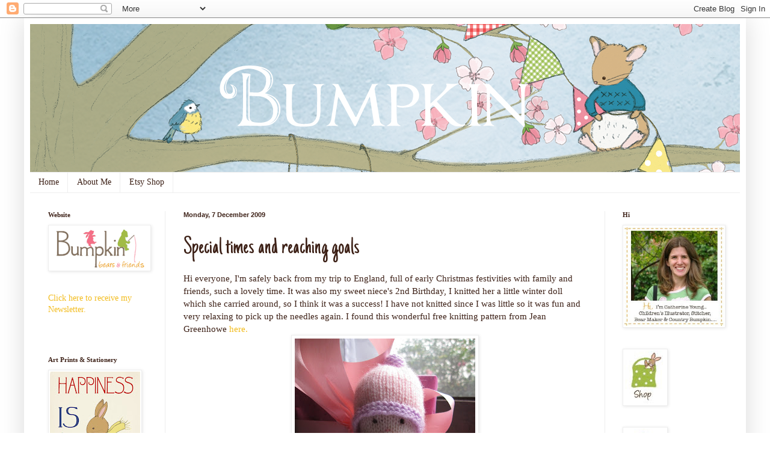

--- FILE ---
content_type: text/html; charset=UTF-8
request_url: https://bumpkinbears.blogspot.com/2009/12/special-times-and-reaching-goals.html?showComment=1260392420636
body_size: 16993
content:
<!DOCTYPE html>
<html class='v2' dir='ltr' lang='en-GB'>
<head>
<link href='https://www.blogger.com/static/v1/widgets/335934321-css_bundle_v2.css' rel='stylesheet' type='text/css'/>
<meta content='width=1100' name='viewport'/>
<meta content='text/html; charset=UTF-8' http-equiv='Content-Type'/>
<meta content='blogger' name='generator'/>
<link href='https://bumpkinbears.blogspot.com/favicon.ico' rel='icon' type='image/x-icon'/>
<link href='http://bumpkinbears.blogspot.com/2009/12/special-times-and-reaching-goals.html' rel='canonical'/>
<link rel="alternate" type="application/atom+xml" title="Bumpkin Bears and Friends - Atom" href="https://bumpkinbears.blogspot.com/feeds/posts/default" />
<link rel="alternate" type="application/rss+xml" title="Bumpkin Bears and Friends - RSS" href="https://bumpkinbears.blogspot.com/feeds/posts/default?alt=rss" />
<link rel="service.post" type="application/atom+xml" title="Bumpkin Bears and Friends - Atom" href="https://www.blogger.com/feeds/9223132904103528978/posts/default" />

<link rel="alternate" type="application/atom+xml" title="Bumpkin Bears and Friends - Atom" href="https://bumpkinbears.blogspot.com/feeds/1612268566553251610/comments/default" />
<!--Can't find substitution for tag [blog.ieCssRetrofitLinks]-->
<link href='https://blogger.googleusercontent.com/img/b/R29vZ2xl/AVvXsEjGNzHSrSLNFMLnRz4H-gEiPP7kBuHTHlZW9iR7HLUBiCvo9PqzQjYLeTQpT9MNrZm_KNOknEbOnx0QO9aYc0knEtztPXmbZJIMBDdnQLiRo1NYGHSSaodJ5R3Yww05nGsfv3NOgq_qaYs/s400/IMG_1103+(1).JPG' rel='image_src'/>
<meta content='http://bumpkinbears.blogspot.com/2009/12/special-times-and-reaching-goals.html' property='og:url'/>
<meta content='Special times and reaching goals' property='og:title'/>
<meta content='Hi everyone, I&#39;m safely back from my trip to England, full of early Christmas festivities with family and friends, such a lovely time.  It w...' property='og:description'/>
<meta content='https://blogger.googleusercontent.com/img/b/R29vZ2xl/AVvXsEjGNzHSrSLNFMLnRz4H-gEiPP7kBuHTHlZW9iR7HLUBiCvo9PqzQjYLeTQpT9MNrZm_KNOknEbOnx0QO9aYc0knEtztPXmbZJIMBDdnQLiRo1NYGHSSaodJ5R3Yww05nGsfv3NOgq_qaYs/w1200-h630-p-k-no-nu/IMG_1103+(1).JPG' property='og:image'/>
<title>Bumpkin Bears and Friends: Special times and reaching goals</title>
<style type='text/css'>@font-face{font-family:'Josefin Slab';font-style:normal;font-weight:400;font-display:swap;src:url(//fonts.gstatic.com/s/josefinslab/v29/lW-swjwOK3Ps5GSJlNNkMalNpiZe_ldbOR4W71msR349KoKZAyOw3w.woff2)format('woff2');unicode-range:U+0000-00FF,U+0131,U+0152-0153,U+02BB-02BC,U+02C6,U+02DA,U+02DC,U+0304,U+0308,U+0329,U+2000-206F,U+20AC,U+2122,U+2191,U+2193,U+2212,U+2215,U+FEFF,U+FFFD;}@font-face{font-family:'Just Another Hand';font-style:normal;font-weight:400;font-display:swap;src:url(//fonts.gstatic.com/s/justanotherhand/v21/845CNN4-AJyIGvIou-6yJKyptyOpOfr2DGiHSIaxjdU.woff2)format('woff2');unicode-range:U+0100-02BA,U+02BD-02C5,U+02C7-02CC,U+02CE-02D7,U+02DD-02FF,U+0304,U+0308,U+0329,U+1D00-1DBF,U+1E00-1E9F,U+1EF2-1EFF,U+2020,U+20A0-20AB,U+20AD-20C0,U+2113,U+2C60-2C7F,U+A720-A7FF;}@font-face{font-family:'Just Another Hand';font-style:normal;font-weight:400;font-display:swap;src:url(//fonts.gstatic.com/s/justanotherhand/v21/845CNN4-AJyIGvIou-6yJKyptyOpOfr4DGiHSIax.woff2)format('woff2');unicode-range:U+0000-00FF,U+0131,U+0152-0153,U+02BB-02BC,U+02C6,U+02DA,U+02DC,U+0304,U+0308,U+0329,U+2000-206F,U+20AC,U+2122,U+2191,U+2193,U+2212,U+2215,U+FEFF,U+FFFD;}</style>
<style id='page-skin-1' type='text/css'><!--
/*
-----------------------------------------------
Blogger Template Style
Name:     Simple
Designer: Blogger
URL:      www.blogger.com
----------------------------------------------- */
/* Content
----------------------------------------------- */
body {
font: normal normal 14px Georgia, Utopia, 'Palatino Linotype', Palatino, serif;
color: #3d2117;
background: #ffffff none repeat scroll top left;
padding: 0 40px 40px 40px;
}
html body .region-inner {
min-width: 0;
max-width: 100%;
width: auto;
}
h2 {
font-size: 22px;
}
a:link {
text-decoration:none;
color: #f2bc1e;
}
a:visited {
text-decoration:none;
color: #888888;
}
a:hover {
text-decoration:underline;
color: #60b43c;
}
.body-fauxcolumn-outer .fauxcolumn-inner {
background: transparent none repeat scroll top left;
_background-image: none;
}
.body-fauxcolumn-outer .cap-top {
position: absolute;
z-index: 1;
height: 400px;
width: 100%;
}
.body-fauxcolumn-outer .cap-top .cap-left {
width: 100%;
background: transparent none repeat-x scroll top left;
_background-image: none;
}
.content-outer {
-moz-box-shadow: 0 0 40px rgba(0, 0, 0, .15);
-webkit-box-shadow: 0 0 5px rgba(0, 0, 0, .15);
-goog-ms-box-shadow: 0 0 10px #333333;
box-shadow: 0 0 40px rgba(0, 0, 0, .15);
margin-bottom: 1px;
}
.content-inner {
padding: 10px 10px;
}
.content-inner {
background-color: #ffffff;
}
/* Header
----------------------------------------------- */
.header-outer {
background: transparent none repeat-x scroll 0 -400px;
_background-image: none;
}
.Header h1 {
font: normal normal 80px Josefin Slab;
color: #f2bc1e;
text-shadow: -1px -1px 1px rgba(0, 0, 0, .2);
}
.Header h1 a {
color: #f2bc1e;
}
.Header .description {
font-size: 140%;
color: #777777;
}
.header-inner .Header .titlewrapper {
padding: 22px 30px;
}
.header-inner .Header .descriptionwrapper {
padding: 0 30px;
}
/* Tabs
----------------------------------------------- */
.tabs-inner .section:first-child {
border-top: 1px solid #eeeeee;
}
.tabs-inner .section:first-child ul {
margin-top: -1px;
border-top: 1px solid #eeeeee;
border-left: 0 solid #eeeeee;
border-right: 0 solid #eeeeee;
}
.tabs-inner .widget ul {
background: #ffffff url(https://resources.blogblog.com/blogblog/data/1kt/simple/gradients_light.png) repeat-x scroll 0 -800px;
_background-image: none;
border-bottom: 1px solid #eeeeee;
margin-top: 0;
margin-left: -30px;
margin-right: -30px;
}
.tabs-inner .widget li a {
display: inline-block;
padding: .6em 1em;
font: normal normal 14px Georgia, Utopia, 'Palatino Linotype', Palatino, serif;
color: #3d2117;
border-left: 1px solid #ffffff;
border-right: 1px solid #eeeeee;
}
.tabs-inner .widget li:first-child a {
border-left: none;
}
.tabs-inner .widget li.selected a, .tabs-inner .widget li a:hover {
color: #3d2117;
background-color: #ffffff;
text-decoration: none;
}
/* Columns
----------------------------------------------- */
.main-outer {
border-top: 0 solid #eeeeee;
}
.fauxcolumn-left-outer .fauxcolumn-inner {
border-right: 1px solid #eeeeee;
}
.fauxcolumn-right-outer .fauxcolumn-inner {
border-left: 1px solid #eeeeee;
}
/* Headings
----------------------------------------------- */
div.widget > h2,
div.widget h2.title {
margin: 0 0 1em 0;
font: normal bold 11px Georgia, Utopia, 'Palatino Linotype', Palatino, serif;
color: #3d2117;
}
/* Widgets
----------------------------------------------- */
.widget .zippy {
color: #999999;
text-shadow: 2px 2px 1px rgba(0, 0, 0, .1);
}
.widget .popular-posts ul {
list-style: none;
}
/* Posts
----------------------------------------------- */
h2.date-header {
font: normal bold 11px Arial, Tahoma, Helvetica, FreeSans, sans-serif;
}
.date-header span {
background-color: transparent;
color: #3d2117;
padding: inherit;
letter-spacing: inherit;
margin: inherit;
}
.main-inner {
padding-top: 30px;
padding-bottom: 30px;
}
.main-inner .column-center-inner {
padding: 0 15px;
}
.main-inner .column-center-inner .section {
margin: 0 15px;
}
.post {
margin: 0 0 25px 0;
}
h3.post-title, .comments h4 {
font: normal normal 40px Just Another Hand;
margin: .75em 0 0;
}
.post-body {
font-size: 110%;
line-height: 1.4;
position: relative;
}
.post-body img, .post-body .tr-caption-container, .Profile img, .Image img,
.BlogList .item-thumbnail img {
padding: 2px;
background: #ffffff;
border: 1px solid #eeeeee;
-moz-box-shadow: 1px 1px 5px rgba(0, 0, 0, .1);
-webkit-box-shadow: 1px 1px 5px rgba(0, 0, 0, .1);
box-shadow: 1px 1px 5px rgba(0, 0, 0, .1);
}
.post-body img, .post-body .tr-caption-container {
padding: 5px;
}
.post-body .tr-caption-container {
color: #222222;
}
.post-body .tr-caption-container img {
padding: 0;
background: transparent;
border: none;
-moz-box-shadow: 0 0 0 rgba(0, 0, 0, .1);
-webkit-box-shadow: 0 0 0 rgba(0, 0, 0, .1);
box-shadow: 0 0 0 rgba(0, 0, 0, .1);
}
.post-header {
margin: 0 0 1.5em;
line-height: 1.6;
font-size: 90%;
}
.post-footer {
margin: 20px -2px 0;
padding: 5px 10px;
color: #666666;
background-color: #f9f9f9;
border-bottom: 1px solid #eeeeee;
line-height: 1.6;
font-size: 90%;
}
#comments .comment-author {
padding-top: 1.5em;
border-top: 1px solid #eeeeee;
background-position: 0 1.5em;
}
#comments .comment-author:first-child {
padding-top: 0;
border-top: none;
}
.avatar-image-container {
margin: .2em 0 0;
}
#comments .avatar-image-container img {
border: 1px solid #eeeeee;
}
/* Comments
----------------------------------------------- */
.comments .comments-content .icon.blog-author {
background-repeat: no-repeat;
background-image: url([data-uri]);
}
.comments .comments-content .loadmore a {
border-top: 1px solid #999999;
border-bottom: 1px solid #999999;
}
.comments .comment-thread.inline-thread {
background-color: #f9f9f9;
}
.comments .continue {
border-top: 2px solid #999999;
}
/* Accents
---------------------------------------------- */
.section-columns td.columns-cell {
border-left: 1px solid #eeeeee;
}
.blog-pager {
background: transparent none no-repeat scroll top center;
}
.blog-pager-older-link, .home-link,
.blog-pager-newer-link {
background-color: #ffffff;
padding: 5px;
}
.footer-outer {
border-top: 0 dashed #bbbbbb;
}
/* Mobile
----------------------------------------------- */
body.mobile  {
background-size: auto;
}
.mobile .body-fauxcolumn-outer {
background: transparent none repeat scroll top left;
}
.mobile .body-fauxcolumn-outer .cap-top {
background-size: 100% auto;
}
.mobile .content-outer {
-webkit-box-shadow: 0 0 3px rgba(0, 0, 0, .15);
box-shadow: 0 0 3px rgba(0, 0, 0, .15);
}
.mobile .tabs-inner .widget ul {
margin-left: 0;
margin-right: 0;
}
.mobile .post {
margin: 0;
}
.mobile .main-inner .column-center-inner .section {
margin: 0;
}
.mobile .date-header span {
padding: 0.1em 10px;
margin: 0 -10px;
}
.mobile h3.post-title {
margin: 0;
}
.mobile .blog-pager {
background: transparent none no-repeat scroll top center;
}
.mobile .footer-outer {
border-top: none;
}
.mobile .main-inner, .mobile .footer-inner {
background-color: #ffffff;
}
.mobile-index-contents {
color: #3d2117;
}
.mobile-link-button {
background-color: #f2bc1e;
}
.mobile-link-button a:link, .mobile-link-button a:visited {
color: #ffffff;
}
.mobile .tabs-inner .section:first-child {
border-top: none;
}
.mobile .tabs-inner .PageList .widget-content {
background-color: #ffffff;
color: #3d2117;
border-top: 1px solid #eeeeee;
border-bottom: 1px solid #eeeeee;
}
.mobile .tabs-inner .PageList .widget-content .pagelist-arrow {
border-left: 1px solid #eeeeee;
}

--></style>
<style id='template-skin-1' type='text/css'><!--
body {
min-width: 1200px;
}
.content-outer, .content-fauxcolumn-outer, .region-inner {
min-width: 1200px;
max-width: 1200px;
_width: 1200px;
}
.main-inner .columns {
padding-left: 225px;
padding-right: 225px;
}
.main-inner .fauxcolumn-center-outer {
left: 225px;
right: 225px;
/* IE6 does not respect left and right together */
_width: expression(this.parentNode.offsetWidth -
parseInt("225px") -
parseInt("225px") + 'px');
}
.main-inner .fauxcolumn-left-outer {
width: 225px;
}
.main-inner .fauxcolumn-right-outer {
width: 225px;
}
.main-inner .column-left-outer {
width: 225px;
right: 100%;
margin-left: -225px;
}
.main-inner .column-right-outer {
width: 225px;
margin-right: -225px;
}
#layout {
min-width: 0;
}
#layout .content-outer {
min-width: 0;
width: 800px;
}
#layout .region-inner {
min-width: 0;
width: auto;
}
body#layout div.add_widget {
padding: 8px;
}
body#layout div.add_widget a {
margin-left: 32px;
}
--></style>
<script type='text/javascript'>
        (function(i,s,o,g,r,a,m){i['GoogleAnalyticsObject']=r;i[r]=i[r]||function(){
        (i[r].q=i[r].q||[]).push(arguments)},i[r].l=1*new Date();a=s.createElement(o),
        m=s.getElementsByTagName(o)[0];a.async=1;a.src=g;m.parentNode.insertBefore(a,m)
        })(window,document,'script','https://www.google-analytics.com/analytics.js','ga');
        ga('create', 'UA-5261882-3', 'auto', 'blogger');
        ga('blogger.send', 'pageview');
      </script>
<link href='https://www.blogger.com/dyn-css/authorization.css?targetBlogID=9223132904103528978&amp;zx=6b84a727-4c92-43eb-bec0-8b30a0211b76' media='none' onload='if(media!=&#39;all&#39;)media=&#39;all&#39;' rel='stylesheet'/><noscript><link href='https://www.blogger.com/dyn-css/authorization.css?targetBlogID=9223132904103528978&amp;zx=6b84a727-4c92-43eb-bec0-8b30a0211b76' rel='stylesheet'/></noscript>
<meta name='google-adsense-platform-account' content='ca-host-pub-1556223355139109'/>
<meta name='google-adsense-platform-domain' content='blogspot.com'/>

</head>
<body class='loading variant-pale'>
<div class='navbar section' id='navbar' name='Navbar'><div class='widget Navbar' data-version='1' id='Navbar1'><script type="text/javascript">
    function setAttributeOnload(object, attribute, val) {
      if(window.addEventListener) {
        window.addEventListener('load',
          function(){ object[attribute] = val; }, false);
      } else {
        window.attachEvent('onload', function(){ object[attribute] = val; });
      }
    }
  </script>
<div id="navbar-iframe-container"></div>
<script type="text/javascript" src="https://apis.google.com/js/platform.js"></script>
<script type="text/javascript">
      gapi.load("gapi.iframes:gapi.iframes.style.bubble", function() {
        if (gapi.iframes && gapi.iframes.getContext) {
          gapi.iframes.getContext().openChild({
              url: 'https://www.blogger.com/navbar/9223132904103528978?po\x3d1612268566553251610\x26origin\x3dhttps://bumpkinbears.blogspot.com',
              where: document.getElementById("navbar-iframe-container"),
              id: "navbar-iframe"
          });
        }
      });
    </script><script type="text/javascript">
(function() {
var script = document.createElement('script');
script.type = 'text/javascript';
script.src = '//pagead2.googlesyndication.com/pagead/js/google_top_exp.js';
var head = document.getElementsByTagName('head')[0];
if (head) {
head.appendChild(script);
}})();
</script>
</div></div>
<div class='body-fauxcolumns'>
<div class='fauxcolumn-outer body-fauxcolumn-outer'>
<div class='cap-top'>
<div class='cap-left'></div>
<div class='cap-right'></div>
</div>
<div class='fauxborder-left'>
<div class='fauxborder-right'></div>
<div class='fauxcolumn-inner'>
</div>
</div>
<div class='cap-bottom'>
<div class='cap-left'></div>
<div class='cap-right'></div>
</div>
</div>
</div>
<div class='content'>
<div class='content-fauxcolumns'>
<div class='fauxcolumn-outer content-fauxcolumn-outer'>
<div class='cap-top'>
<div class='cap-left'></div>
<div class='cap-right'></div>
</div>
<div class='fauxborder-left'>
<div class='fauxborder-right'></div>
<div class='fauxcolumn-inner'>
</div>
</div>
<div class='cap-bottom'>
<div class='cap-left'></div>
<div class='cap-right'></div>
</div>
</div>
</div>
<div class='content-outer'>
<div class='content-cap-top cap-top'>
<div class='cap-left'></div>
<div class='cap-right'></div>
</div>
<div class='fauxborder-left content-fauxborder-left'>
<div class='fauxborder-right content-fauxborder-right'></div>
<div class='content-inner'>
<header>
<div class='header-outer'>
<div class='header-cap-top cap-top'>
<div class='cap-left'></div>
<div class='cap-right'></div>
</div>
<div class='fauxborder-left header-fauxborder-left'>
<div class='fauxborder-right header-fauxborder-right'></div>
<div class='region-inner header-inner'>
<div class='header section' id='header' name='Header'><div class='widget Header' data-version='1' id='Header1'>
<div id='header-inner'>
<a href='https://bumpkinbears.blogspot.com/' style='display: block'>
<img alt='Bumpkin Bears and Friends' height='246px; ' id='Header1_headerimg' src='https://blogger.googleusercontent.com/img/b/R29vZ2xl/AVvXsEg0mp-Wua7i1NG06ZHATj8C5WHIv1AJoL1sFqeD0YvUiMFmlxKXwt_sXUOZzdLXAvVr8w6vzeoMwaZ5BqwUk3PI6YdCff-2lQeW_vz8XdroVQghGhyphenhyphen56-hD5LUXyKL1i9yZdB3rUct9t0k/s1180/blog-march2014.png' style='display: block' width='1180px; '/>
</a>
</div>
</div></div>
</div>
</div>
<div class='header-cap-bottom cap-bottom'>
<div class='cap-left'></div>
<div class='cap-right'></div>
</div>
</div>
</header>
<div class='tabs-outer'>
<div class='tabs-cap-top cap-top'>
<div class='cap-left'></div>
<div class='cap-right'></div>
</div>
<div class='fauxborder-left tabs-fauxborder-left'>
<div class='fauxborder-right tabs-fauxborder-right'></div>
<div class='region-inner tabs-inner'>
<div class='tabs section' id='crosscol' name='Cross-column'><div class='widget PageList' data-version='1' id='PageList1'>
<h2>Pages</h2>
<div class='widget-content'>
<ul>
<li>
<a href='https://bumpkinbears.blogspot.com/'>Home</a>
</li>
<li>
<a href='https://bumpkinbears.blogspot.com/p/about-me.html'>About Me</a>
</li>
<li>
<a href='https://bumpkinbears.blogspot.com/p/etsy-shop.html'>Etsy Shop</a>
</li>
</ul>
<div class='clear'></div>
</div>
</div></div>
<div class='tabs no-items section' id='crosscol-overflow' name='Cross-Column 2'></div>
</div>
</div>
<div class='tabs-cap-bottom cap-bottom'>
<div class='cap-left'></div>
<div class='cap-right'></div>
</div>
</div>
<div class='main-outer'>
<div class='main-cap-top cap-top'>
<div class='cap-left'></div>
<div class='cap-right'></div>
</div>
<div class='fauxborder-left main-fauxborder-left'>
<div class='fauxborder-right main-fauxborder-right'></div>
<div class='region-inner main-inner'>
<div class='columns fauxcolumns'>
<div class='fauxcolumn-outer fauxcolumn-center-outer'>
<div class='cap-top'>
<div class='cap-left'></div>
<div class='cap-right'></div>
</div>
<div class='fauxborder-left'>
<div class='fauxborder-right'></div>
<div class='fauxcolumn-inner'>
</div>
</div>
<div class='cap-bottom'>
<div class='cap-left'></div>
<div class='cap-right'></div>
</div>
</div>
<div class='fauxcolumn-outer fauxcolumn-left-outer'>
<div class='cap-top'>
<div class='cap-left'></div>
<div class='cap-right'></div>
</div>
<div class='fauxborder-left'>
<div class='fauxborder-right'></div>
<div class='fauxcolumn-inner'>
</div>
</div>
<div class='cap-bottom'>
<div class='cap-left'></div>
<div class='cap-right'></div>
</div>
</div>
<div class='fauxcolumn-outer fauxcolumn-right-outer'>
<div class='cap-top'>
<div class='cap-left'></div>
<div class='cap-right'></div>
</div>
<div class='fauxborder-left'>
<div class='fauxborder-right'></div>
<div class='fauxcolumn-inner'>
</div>
</div>
<div class='cap-bottom'>
<div class='cap-left'></div>
<div class='cap-right'></div>
</div>
</div>
<!-- corrects IE6 width calculation -->
<div class='columns-inner'>
<div class='column-center-outer'>
<div class='column-center-inner'>
<div class='main section' id='main' name='Main'><div class='widget Blog' data-version='1' id='Blog1'>
<div class='blog-posts hfeed'>

          <div class="date-outer">
        
<h2 class='date-header'><span>Monday, 7 December 2009</span></h2>

          <div class="date-posts">
        
<div class='post-outer'>
<div class='post hentry uncustomized-post-template' itemprop='blogPost' itemscope='itemscope' itemtype='http://schema.org/BlogPosting'>
<meta content='https://blogger.googleusercontent.com/img/b/R29vZ2xl/AVvXsEjGNzHSrSLNFMLnRz4H-gEiPP7kBuHTHlZW9iR7HLUBiCvo9PqzQjYLeTQpT9MNrZm_KNOknEbOnx0QO9aYc0knEtztPXmbZJIMBDdnQLiRo1NYGHSSaodJ5R3Yww05nGsfv3NOgq_qaYs/s400/IMG_1103+(1).JPG' itemprop='image_url'/>
<meta content='9223132904103528978' itemprop='blogId'/>
<meta content='1612268566553251610' itemprop='postId'/>
<a name='1612268566553251610'></a>
<h3 class='post-title entry-title' itemprop='name'>
Special times and reaching goals
</h3>
<div class='post-header'>
<div class='post-header-line-1'></div>
</div>
<div class='post-body entry-content' id='post-body-1612268566553251610' itemprop='description articleBody'>
Hi everyone, I'm safely back from my trip to England, full of early Christmas festivities with family and friends, such a lovely time.  It was also my sweet niece's 2nd Birthday, I knitted her a little winter doll which she carried around, so I think it was a success!  I have not knitted since I was little so it was fun and very relaxing to pick up the needles again.  I found this wonderful free knitting pattern from Jean Greenhowe <a href="http://www.jeangreenhowe.com/patterns.html">here.</a><br /><a href="https://blogger.googleusercontent.com/img/b/R29vZ2xl/AVvXsEjGNzHSrSLNFMLnRz4H-gEiPP7kBuHTHlZW9iR7HLUBiCvo9PqzQjYLeTQpT9MNrZm_KNOknEbOnx0QO9aYc0knEtztPXmbZJIMBDdnQLiRo1NYGHSSaodJ5R3Yww05nGsfv3NOgq_qaYs/s1600-h/IMG_1103+(1).JPG" onblur="try {parent.deselectBloggerImageGracefully();} catch(e) {}"><img alt="" border="0" id="BLOGGER_PHOTO_ID_5412524517822509906" src="https://blogger.googleusercontent.com/img/b/R29vZ2xl/AVvXsEjGNzHSrSLNFMLnRz4H-gEiPP7kBuHTHlZW9iR7HLUBiCvo9PqzQjYLeTQpT9MNrZm_KNOknEbOnx0QO9aYc0knEtztPXmbZJIMBDdnQLiRo1NYGHSSaodJ5R3Yww05nGsfv3NOgq_qaYs/s400/IMG_1103+(1).JPG" style="display:block; margin:0px auto 10px; text-align:center;cursor:pointer; cursor:hand;width: 300px; height: 400px;" /></a><br /><br />I had a fun time strolling in the rain round the Town where my family lives.  I used to walk past these buildings all the time and never really take much notice.  But this time I really appreciated them and I'm sure you will like their higglety pigglety nature too!<br /><a href="https://blogger.googleusercontent.com/img/b/R29vZ2xl/AVvXsEhFOu3e6Ek94-FIme17g2j9wz2Taqi1nECVvCGYXZUUjhLZbWf1p-QHbq-l-xgD1wkNMQrC8sp1V2CSFVgKaRLRUFiWVfgvkoloq42e0fl3sFp3ZIuxTq9HDHajRZ3uGnvRkguHMMjVY6I/s1600-h/IMG_1136.JPG" onblur="try {parent.deselectBloggerImageGracefully();} catch(e) {}"><img alt="" border="0" id="BLOGGER_PHOTO_ID_5412527240811405330" src="https://blogger.googleusercontent.com/img/b/R29vZ2xl/AVvXsEhFOu3e6Ek94-FIme17g2j9wz2Taqi1nECVvCGYXZUUjhLZbWf1p-QHbq-l-xgD1wkNMQrC8sp1V2CSFVgKaRLRUFiWVfgvkoloq42e0fl3sFp3ZIuxTq9HDHajRZ3uGnvRkguHMMjVY6I/s400/IMG_1136.JPG" style="display:block; margin:0px auto 10px; text-align:center;cursor:pointer; cursor:hand;width: 300px; height: 400px;" /></a><br /><a href="https://blogger.googleusercontent.com/img/b/R29vZ2xl/AVvXsEhcZszEwHCMdy5Z14Yl00uO7KKK0Z4lXkCLYbGpdfJjiPFbL7igKBuTtJqjXJR1OSQvQzAIegSVnROQGIQPH3D4B906sK3ivldui7I2QYTHUxGVNR9lIYVuog5kcbXB2f7dUJ32pRRdkfs/s1600-h/IMG_1135.JPG" onblur="try {parent.deselectBloggerImageGracefully();} catch(e) {}"><img alt="" border="0" id="BLOGGER_PHOTO_ID_5412527236656833970" src="https://blogger.googleusercontent.com/img/b/R29vZ2xl/AVvXsEhcZszEwHCMdy5Z14Yl00uO7KKK0Z4lXkCLYbGpdfJjiPFbL7igKBuTtJqjXJR1OSQvQzAIegSVnROQGIQPH3D4B906sK3ivldui7I2QYTHUxGVNR9lIYVuog5kcbXB2f7dUJ32pRRdkfs/s400/IMG_1135.JPG" style="display:block; margin:0px auto 10px; text-align:center;cursor:pointer; cursor:hand;width: 400px; height: 300px;" /></a><br /><a href="https://blogger.googleusercontent.com/img/b/R29vZ2xl/AVvXsEjOOoVJjMf8TrdfD_kUewP1GtvoOppeDrkW-N4ShzLV_y7R2rnT3BLuoTz2aVW7NiOOZhJDUIOVgnro8kts0eiYcYlc8AEUrFdV43tQoVmbn1y5b8yr3G6slsiZYAPwQZALcNWku-GFmfk/s1600-h/IMG_1133.JPG" onblur="try {parent.deselectBloggerImageGracefully();} catch(e) {}"><img alt="" border="0" id="BLOGGER_PHOTO_ID_5412527228289510706" src="https://blogger.googleusercontent.com/img/b/R29vZ2xl/AVvXsEjOOoVJjMf8TrdfD_kUewP1GtvoOppeDrkW-N4ShzLV_y7R2rnT3BLuoTz2aVW7NiOOZhJDUIOVgnro8kts0eiYcYlc8AEUrFdV43tQoVmbn1y5b8yr3G6slsiZYAPwQZALcNWku-GFmfk/s400/IMG_1133.JPG" style="display:block; margin:0px auto 10px; text-align:center;cursor:pointer; cursor:hand;width: 300px; height: 400px;" /></a><br /><br />We went out and got our Christmas Tree yesterday and it's here twinkling prettily by the side of me, oh how I love this time of year.  I'll be sure to take some photos to share.  <br /><br />When I left a week ago I had not quite reached 100 Sales in my <a href="http://www.etsy.com/shop.php?user_id=5107034">Etsy store.</a>  I was excited about the prospect of reaching this goal having started my illustrations around Christmas time last year.  Whilst away the Bears & Friends whizzed past 100 Sales much to my delight.  So I've been busy today getting all the orders together and off to the Post Office.  THANK YOU to you all for your support, kindness and encouragement over the last year, I really do appreciate everyone of you  x  <br /><br />Don't forget if you want any of your <a href="http://www.etsy.com/shop.php?user_id=5107034">goodies</a> to arrive in time for Santa's sack please order before December 11th.<br />This week I'm busy working on a special commission Bear in a fabulous mohair.  Hugs, Catherine x
<div style='clear: both;'></div>
</div>
<div class='post-footer'>
<div class='post-footer-line post-footer-line-1'>
<span class='post-author vcard'>
Posted by
<span class='fn' itemprop='author' itemscope='itemscope' itemtype='http://schema.org/Person'>
<span itemprop='name'>Bumpkin Hill</span>
</span>
</span>
<span class='post-timestamp'>
at
<meta content='http://bumpkinbears.blogspot.com/2009/12/special-times-and-reaching-goals.html' itemprop='url'/>
<a class='timestamp-link' href='https://bumpkinbears.blogspot.com/2009/12/special-times-and-reaching-goals.html' rel='bookmark' title='permanent link'><abbr class='published' itemprop='datePublished' title='2009-12-07T16:35:00+01:00'>16:35</abbr></a>
</span>
<span class='post-comment-link'>
</span>
<span class='post-icons'>
<span class='item-control blog-admin pid-1855119219'>
<a href='https://www.blogger.com/post-edit.g?blogID=9223132904103528978&postID=1612268566553251610&from=pencil' title='Edit Post'>
<img alt='' class='icon-action' height='18' src='https://resources.blogblog.com/img/icon18_edit_allbkg.gif' width='18'/>
</a>
</span>
</span>
<div class='post-share-buttons goog-inline-block'>
<a class='goog-inline-block share-button sb-email' href='https://www.blogger.com/share-post.g?blogID=9223132904103528978&postID=1612268566553251610&target=email' target='_blank' title='Email This'><span class='share-button-link-text'>Email This</span></a><a class='goog-inline-block share-button sb-blog' href='https://www.blogger.com/share-post.g?blogID=9223132904103528978&postID=1612268566553251610&target=blog' onclick='window.open(this.href, "_blank", "height=270,width=475"); return false;' target='_blank' title='BlogThis!'><span class='share-button-link-text'>BlogThis!</span></a><a class='goog-inline-block share-button sb-twitter' href='https://www.blogger.com/share-post.g?blogID=9223132904103528978&postID=1612268566553251610&target=twitter' target='_blank' title='Share to X'><span class='share-button-link-text'>Share to X</span></a><a class='goog-inline-block share-button sb-facebook' href='https://www.blogger.com/share-post.g?blogID=9223132904103528978&postID=1612268566553251610&target=facebook' onclick='window.open(this.href, "_blank", "height=430,width=640"); return false;' target='_blank' title='Share to Facebook'><span class='share-button-link-text'>Share to Facebook</span></a><a class='goog-inline-block share-button sb-pinterest' href='https://www.blogger.com/share-post.g?blogID=9223132904103528978&postID=1612268566553251610&target=pinterest' target='_blank' title='Share to Pinterest'><span class='share-button-link-text'>Share to Pinterest</span></a>
</div>
</div>
<div class='post-footer-line post-footer-line-2'>
<span class='post-labels'>
Labels:
<a href='https://bumpkinbears.blogspot.com/search/label/art%20prints' rel='tag'>art prints</a>,
<a href='https://bumpkinbears.blogspot.com/search/label/christmas' rel='tag'>christmas</a>,
<a href='https://bumpkinbears.blogspot.com/search/label/england' rel='tag'>england</a>
</span>
</div>
<div class='post-footer-line post-footer-line-3'>
<span class='post-location'>
</span>
</div>
</div>
</div>
<div class='comments' id='comments'>
<a name='comments'></a>
<h4>7 comments:</h4>
<div id='Blog1_comments-block-wrapper'>
<dl class='avatar-comment-indent' id='comments-block'>
<dt class='comment-author ' id='c5136366939880452911'>
<a name='c5136366939880452911'></a>
<div class="avatar-image-container vcard"><span dir="ltr"><a href="https://www.blogger.com/profile/09179096002434748927" target="" rel="nofollow" onclick="" class="avatar-hovercard" id="av-5136366939880452911-09179096002434748927"><img src="https://resources.blogblog.com/img/blank.gif" width="35" height="35" class="delayLoad" style="display: none;" longdesc="//4.bp.blogspot.com/-pR2BQf4s9D0/ZyzUi0euUoI/AAAAAAAAE2s/U3KQVS-H0EkenPYOmSYzcKwwU-68foKOgCK4BGAYYCw/s35/GoogleProfilePic.png" alt="" title="Tracy">

<noscript><img src="//4.bp.blogspot.com/-pR2BQf4s9D0/ZyzUi0euUoI/AAAAAAAAE2s/U3KQVS-H0EkenPYOmSYzcKwwU-68foKOgCK4BGAYYCw/s35/GoogleProfilePic.png" width="35" height="35" class="photo" alt=""></noscript></a></span></div>
<a href='https://www.blogger.com/profile/09179096002434748927' rel='nofollow'>Tracy</a>
said...
</dt>
<dd class='comment-body' id='Blog1_cmt-5136366939880452911'>
<p>
Welcome home, Catherine--so good to have you back! :o)  And so glad to hear, and see, of you pre-Christmas fun with your family back home in England. LOVELY architecture where you are from! That little knit dollie is wonderful..what a splendid job you did with that. Not surprising your sweet 2-year old niece fell in love with it. And HUGE CONGRATULATIONS on your over 100 sales at Etsy--so very thrilled for you! Well done, my friend. Reaching one&#39;s goals is always a terrific milestone. Celebrating with you! :o) Have a great week, my friend--talk to you soon! ((BIG HUGS))
</p>
</dd>
<dd class='comment-footer'>
<span class='comment-timestamp'>
<a href='https://bumpkinbears.blogspot.com/2009/12/special-times-and-reaching-goals.html?showComment=1260203778429#c5136366939880452911' title='comment permalink'>
7 December 2009 at 17:36
</a>
<span class='item-control blog-admin pid-1360721041'>
<a class='comment-delete' href='https://www.blogger.com/comment/delete/9223132904103528978/5136366939880452911' title='Delete Comment'>
<img src='https://resources.blogblog.com/img/icon_delete13.gif'/>
</a>
</span>
</span>
</dd>
<dt class='comment-author ' id='c1760389708750658757'>
<a name='c1760389708750658757'></a>
<div class="avatar-image-container avatar-stock"><span dir="ltr"><a href="https://www.blogger.com/profile/14060734981147545844" target="" rel="nofollow" onclick="" class="avatar-hovercard" id="av-1760389708750658757-14060734981147545844"><img src="//www.blogger.com/img/blogger_logo_round_35.png" width="35" height="35" alt="" title="Unknown">

</a></span></div>
<a href='https://www.blogger.com/profile/14060734981147545844' rel='nofollow'>Unknown</a>
said...
</dt>
<dd class='comment-body' id='Blog1_cmt-1760389708750658757'>
<p>
Are you really from St. Albans? I spent most of my mis-spent youth in St. Albans!! My the world is so small! x
</p>
</dd>
<dd class='comment-footer'>
<span class='comment-timestamp'>
<a href='https://bumpkinbears.blogspot.com/2009/12/special-times-and-reaching-goals.html?showComment=1260204698401#c1760389708750658757' title='comment permalink'>
7 December 2009 at 17:51
</a>
<span class='item-control blog-admin pid-1221442626'>
<a class='comment-delete' href='https://www.blogger.com/comment/delete/9223132904103528978/1760389708750658757' title='Delete Comment'>
<img src='https://resources.blogblog.com/img/icon_delete13.gif'/>
</a>
</span>
</span>
</dd>
<dt class='comment-author ' id='c5041917851021511696'>
<a name='c5041917851021511696'></a>
<div class="avatar-image-container vcard"><span dir="ltr"><a href="https://www.blogger.com/profile/00407913432222377267" target="" rel="nofollow" onclick="" class="avatar-hovercard" id="av-5041917851021511696-00407913432222377267"><img src="https://resources.blogblog.com/img/blank.gif" width="35" height="35" class="delayLoad" style="display: none;" longdesc="//blogger.googleusercontent.com/img/b/R29vZ2xl/AVvXsEhzMjK9JXF9J07LjT7q87CzFr7lfbY_b46M6Ckbl4uoouXZe8fbXl8jvYZLZFb_ifxpDJ6VrklMQnta28K-9eJR25vccys5WempX6-vlNwIc3v8H5_Mg12SYfbzVf0Ucg/s45-c/profile+pic.jpg" alt="" title="Marie Rayner">

<noscript><img src="//blogger.googleusercontent.com/img/b/R29vZ2xl/AVvXsEhzMjK9JXF9J07LjT7q87CzFr7lfbY_b46M6Ckbl4uoouXZe8fbXl8jvYZLZFb_ifxpDJ6VrklMQnta28K-9eJR25vccys5WempX6-vlNwIc3v8H5_Mg12SYfbzVf0Ucg/s45-c/profile+pic.jpg" width="35" height="35" class="photo" alt=""></noscript></a></span></div>
<a href='https://www.blogger.com/profile/00407913432222377267' rel='nofollow'>Marie Rayner</a>
said...
</dt>
<dd class='comment-body' id='Blog1_cmt-5041917851021511696'>
<p>
Glad you had a wonderful time away Catherine and congrats on the sales!!  Love the little dolly too.  Sweet!
</p>
</dd>
<dd class='comment-footer'>
<span class='comment-timestamp'>
<a href='https://bumpkinbears.blogspot.com/2009/12/special-times-and-reaching-goals.html?showComment=1260217588224#c5041917851021511696' title='comment permalink'>
7 December 2009 at 21:26
</a>
<span class='item-control blog-admin pid-1145874446'>
<a class='comment-delete' href='https://www.blogger.com/comment/delete/9223132904103528978/5041917851021511696' title='Delete Comment'>
<img src='https://resources.blogblog.com/img/icon_delete13.gif'/>
</a>
</span>
</span>
</dd>
<dt class='comment-author ' id='c437649980687446270'>
<a name='c437649980687446270'></a>
<div class="avatar-image-container avatar-stock"><span dir="ltr"><a href="https://www.blogger.com/profile/06187037174877356896" target="" rel="nofollow" onclick="" class="avatar-hovercard" id="av-437649980687446270-06187037174877356896"><img src="//www.blogger.com/img/blogger_logo_round_35.png" width="35" height="35" alt="" title="Charlotte">

</a></span></div>
<a href='https://www.blogger.com/profile/06187037174877356896' rel='nofollow'>Charlotte</a>
said...
</dt>
<dd class='comment-body' id='Blog1_cmt-437649980687446270'>
<p>
Dear Catherine... Welcome home! But I have been so snowed under here that I haven&#39;t read a blog for a couple of weeks and although I kind of knew you were over here, I wasn&#39;t sure of the dates and so on.<br /><br />I am glad you had a lovely time. The doll is so pretty, you are one talented lady! <br /><br />And congratulations on passing the 100 mark!<br /><br />I am so sorry I have been so rubbish about getting an order together, just hopeless. But I am absolutely definitely going to do it in January now so please don&#39;t give up on me. <br /><br />I have a plan to try and get my online mailing list working in the next week or so (I have over 5000 names I have never used from six years of enquiries, orders and so on) and I thought the nice thing about getting your things in after Christmas is that it will give me something to write about in newsletter no. 2. <br /><br />So maybe it&#39;s all worked out for the best...<br /><br />Anyway, sorry again not to be on here and reading.<br /><br />It&#39;s really nice to have settled down this evening to catch up :-)<br /><br />Love Charlotte<br />xxx
</p>
</dd>
<dd class='comment-footer'>
<span class='comment-timestamp'>
<a href='https://bumpkinbears.blogspot.com/2009/12/special-times-and-reaching-goals.html?showComment=1260219192288#c437649980687446270' title='comment permalink'>
7 December 2009 at 21:53
</a>
<span class='item-control blog-admin pid-1609288227'>
<a class='comment-delete' href='https://www.blogger.com/comment/delete/9223132904103528978/437649980687446270' title='Delete Comment'>
<img src='https://resources.blogblog.com/img/icon_delete13.gif'/>
</a>
</span>
</span>
</dd>
<dt class='comment-author ' id='c896896511392187911'>
<a name='c896896511392187911'></a>
<div class="avatar-image-container vcard"><span dir="ltr"><a href="https://www.blogger.com/profile/11541697451249535177" target="" rel="nofollow" onclick="" class="avatar-hovercard" id="av-896896511392187911-11541697451249535177"><img src="https://resources.blogblog.com/img/blank.gif" width="35" height="35" class="delayLoad" style="display: none;" longdesc="//2.bp.blogspot.com/-2vuIPZEsw2I/Wl5DN_xS3LI/AAAAAAAAgi0/sNHYdHe6_ZUatjlZjFU5nc7JJ9Z9PAgzwCK4BGAYYCw/s35/IMG_42s46.png" alt="" title="Monica">

<noscript><img src="//2.bp.blogspot.com/-2vuIPZEsw2I/Wl5DN_xS3LI/AAAAAAAAgi0/sNHYdHe6_ZUatjlZjFU5nc7JJ9Z9PAgzwCK4BGAYYCw/s35/IMG_42s46.png" width="35" height="35" class="photo" alt=""></noscript></a></span></div>
<a href='https://www.blogger.com/profile/11541697451249535177' rel='nofollow'>Monica</a>
said...
</dt>
<dd class='comment-body' id='Blog1_cmt-896896511392187911'>
<p>
Catherine,<br />I missed your sweet posts! All you make is so special. Love the pink dollie, what a thoughtful gift for your baby niece!<br />What a splendid architecture too!<br />Hugs,<br />Monica xx
</p>
</dd>
<dd class='comment-footer'>
<span class='comment-timestamp'>
<a href='https://bumpkinbears.blogspot.com/2009/12/special-times-and-reaching-goals.html?showComment=1260263602649#c896896511392187911' title='comment permalink'>
8 December 2009 at 10:13
</a>
<span class='item-control blog-admin pid-1094794741'>
<a class='comment-delete' href='https://www.blogger.com/comment/delete/9223132904103528978/896896511392187911' title='Delete Comment'>
<img src='https://resources.blogblog.com/img/icon_delete13.gif'/>
</a>
</span>
</span>
</dd>
<dt class='comment-author ' id='c7482227780919593663'>
<a name='c7482227780919593663'></a>
<div class="avatar-image-container vcard"><span dir="ltr"><a href="https://www.blogger.com/profile/04508120826182596977" target="" rel="nofollow" onclick="" class="avatar-hovercard" id="av-7482227780919593663-04508120826182596977"><img src="https://resources.blogblog.com/img/blank.gif" width="35" height="35" class="delayLoad" style="display: none;" longdesc="//1.bp.blogspot.com/_8B48xtSg4r0/SXp1ZG2QbtI/AAAAAAAAATM/qbzde98-9v8/S45-s35/Copy%2Bof%2Bwoman5.jpg" alt="" title="Swift Jan">

<noscript><img src="//1.bp.blogspot.com/_8B48xtSg4r0/SXp1ZG2QbtI/AAAAAAAAATM/qbzde98-9v8/S45-s35/Copy%2Bof%2Bwoman5.jpg" width="35" height="35" class="photo" alt=""></noscript></a></span></div>
<a href='https://www.blogger.com/profile/04508120826182596977' rel='nofollow'>Swift Jan</a>
said...
</dt>
<dd class='comment-body' id='Blog1_cmt-7482227780919593663'>
<p>
So glad  to hear you had such a lovely time in England.<br />And congratulations on reaching 100 sales :D
</p>
</dd>
<dd class='comment-footer'>
<span class='comment-timestamp'>
<a href='https://bumpkinbears.blogspot.com/2009/12/special-times-and-reaching-goals.html?showComment=1260392420636#c7482227780919593663' title='comment permalink'>
9 December 2009 at 22:00
</a>
<span class='item-control blog-admin pid-1044415961'>
<a class='comment-delete' href='https://www.blogger.com/comment/delete/9223132904103528978/7482227780919593663' title='Delete Comment'>
<img src='https://resources.blogblog.com/img/icon_delete13.gif'/>
</a>
</span>
</span>
</dd>
<dt class='comment-author ' id='c5097779093046261937'>
<a name='c5097779093046261937'></a>
<div class="avatar-image-container vcard"><span dir="ltr"><a href="https://www.blogger.com/profile/17520680195281725886" target="" rel="nofollow" onclick="" class="avatar-hovercard" id="av-5097779093046261937-17520680195281725886"><img src="https://resources.blogblog.com/img/blank.gif" width="35" height="35" class="delayLoad" style="display: none;" longdesc="//blogger.googleusercontent.com/img/b/R29vZ2xl/AVvXsEjzmYvzdflV25VPN3MCis0GSfMbL3ufdFGPblygSW2I-3AoCwDIiyIaMSXEaNcGNXBtQ054M16D0HVM_tnOMYKW9aLwggA_HucE1npMOYT1D3aQ9uyVqRFF3yGQNK5ISw/s45-c/ID.jpg" alt="" title="Tania">

<noscript><img src="//blogger.googleusercontent.com/img/b/R29vZ2xl/AVvXsEjzmYvzdflV25VPN3MCis0GSfMbL3ufdFGPblygSW2I-3AoCwDIiyIaMSXEaNcGNXBtQ054M16D0HVM_tnOMYKW9aLwggA_HucE1npMOYT1D3aQ9uyVqRFF3yGQNK5ISw/s45-c/ID.jpg" width="35" height="35" class="photo" alt=""></noscript></a></span></div>
<a href='https://www.blogger.com/profile/17520680195281725886' rel='nofollow'>Tania</a>
said...
</dt>
<dd class='comment-body' id='Blog1_cmt-5097779093046261937'>
<p>
I do love the higgledy piggledy - you&#39;re absolutely right! And your bears up above are truly sweet too!
</p>
</dd>
<dd class='comment-footer'>
<span class='comment-timestamp'>
<a href='https://bumpkinbears.blogspot.com/2009/12/special-times-and-reaching-goals.html?showComment=1260481102502#c5097779093046261937' title='comment permalink'>
10 December 2009 at 22:38
</a>
<span class='item-control blog-admin pid-466559581'>
<a class='comment-delete' href='https://www.blogger.com/comment/delete/9223132904103528978/5097779093046261937' title='Delete Comment'>
<img src='https://resources.blogblog.com/img/icon_delete13.gif'/>
</a>
</span>
</span>
</dd>
</dl>
</div>
<p class='comment-footer'>
<a href='https://www.blogger.com/comment/fullpage/post/9223132904103528978/1612268566553251610' onclick=''>Post a Comment</a>
</p>
</div>
</div>

        </div></div>
      
</div>
<div class='blog-pager' id='blog-pager'>
<span id='blog-pager-newer-link'>
<a class='blog-pager-newer-link' href='https://bumpkinbears.blogspot.com/2009/12/woodland-baby-shower.html' id='Blog1_blog-pager-newer-link' title='Newer Post'>Newer Post</a>
</span>
<span id='blog-pager-older-link'>
<a class='blog-pager-older-link' href='https://bumpkinbears.blogspot.com/2009/11/england-here-i-come.html' id='Blog1_blog-pager-older-link' title='Older Post'>Older Post</a>
</span>
<a class='home-link' href='https://bumpkinbears.blogspot.com/'>Home</a>
</div>
<div class='clear'></div>
<div class='post-feeds'>
<div class='feed-links'>
Subscribe to:
<a class='feed-link' href='https://bumpkinbears.blogspot.com/feeds/1612268566553251610/comments/default' target='_blank' type='application/atom+xml'>Post Comments (Atom)</a>
</div>
</div>
</div></div>
</div>
</div>
<div class='column-left-outer'>
<div class='column-left-inner'>
<aside>
<div class='sidebar section' id='sidebar-left-1'><div class='widget Image' data-version='1' id='Image13'>
<h2>Website</h2>
<div class='widget-content'>
<a href='http://www.bumpkinbears.com'>
<img alt='Website' height='71' id='Image13_img' src='https://blogger.googleusercontent.com/img/b/R29vZ2xl/AVvXsEjCRhjYNj5HOQZqqrZ_wPrVcv0KEUnedRa_D_bDF4l00QWuazlXMiOFA5ZByNAJlXLCQyJJHEiGKZEk5Wb-CHlIWIsZpequl6xYXnSg9Pfo0Qkwkh9a4UcINkvzSTD0fMyQg0_FYmsVhCg/s270/logo.png' width='165'/>
</a>
<br/>
</div>
<div class='clear'></div>
</div><div class='widget Text' data-version='1' id='Text1'>
<div class='widget-content'>
<a href="mailto:catherine@bumpkinbears.com">Click here to receive my Newsletter.</a><br/><br/><br/>
</div>
<div class='clear'></div>
</div><div class='widget Image' data-version='1' id='Image3'>
<h2>Art Prints &amp; Stationery</h2>
<div class='widget-content'>
<a href='https://www.etsy.com/shop/bumpkin'>
<img alt='Art Prints &amp; Stationery' height='215' id='Image3_img' src='https://blogger.googleusercontent.com/img/b/R29vZ2xl/AVvXsEhw1AFaD_g6jjCOKVSqBHKQ9DO9dWQSupn6aILStquEpB-jht7fxvj35wHjDkWonwlHlaTfbjaB_so3NnPlLmB5NNJkOUnrrijVoO2wsZpOzIeypan_yGnGd__bPblgDeej9ufGM2S51nc/s215/happinessiscupoftea1.jpg' width='150'/>
</a>
<br/>
</div>
<div class='clear'></div>
</div><div class='widget Image' data-version='1' id='Image5'>
<h2>Party Paper Designs</h2>
<div class='widget-content'>
<a href='https://www.etsy.com/shop/bumpkin'>
<img alt='Party Paper Designs' height='104' id='Image5_img' src='https://blogger.googleusercontent.com/img/b/R29vZ2xl/AVvXsEiHWWj_nfXc5fWO-UbuccfAafILWLbJfBHdhSP7ZfubOcCeSKXYDAn7pSow_X3BfH25f7lUAIchX1_bTt7aeOeMQ319z-SQzd7vlnl-jRgyMVrWif5rBKNJRN06Veqhncb57IvRvPv5yBQ/s215/teddypicnic-pink2.jpg' width='150'/>
</a>
<br/>
</div>
<div class='clear'></div>
</div><div class='widget Image' data-version='1' id='Image6'>
<h2>Featured on Kara's Party Ideas</h2>
<div class='widget-content'>
<a href='http://www.karaspartyideas.com/2013/02/little-duckling-1st-birthday-party.html'>
<img alt='Featured on Kara&#39;s Party Ideas' height='100' id='Image6_img' src='https://blogger.googleusercontent.com/img/b/R29vZ2xl/AVvXsEizih1iIKKbd0-HpElKQf-gtcFcKAd96Al1gPRQ99AEjrACOnNlf6moct2M_uL9kh9eJ4fP4DAZsj3GsX54ex80lf5BUcoJQnhN8HKx6bWbYqKKMHU6R9x92nTrxlXrUOml07K3uOUrgv0/s215/18.jpg' width='150'/>
</a>
<br/>
</div>
<div class='clear'></div>
</div><div class='widget Image' data-version='1' id='Image2'>
<h2>Hand Embroidery Patterns</h2>
<div class='widget-content'>
<a href='http://www.bumpkin.etsy.com'>
<img alt='Hand Embroidery Patterns' height='161' id='Image2_img' src='https://blogger.googleusercontent.com/img/b/R29vZ2xl/AVvXsEgGd8F7KlMi5mMdKvIpeUSszeDKGobJg-jLhjQ3JA8r4t-zzNQ1U6D2yr7RMsVni06ztV3peJ8R-clzSaU3AkEiCRItKrQ3hMIJpuxt_GdlqX3YsJEZIC72poU9_kIufwkZL12yTRto22w/s215/dreamofbunnies1.jpg' width='215'/>
</a>
<br/>
</div>
<div class='clear'></div>
</div><div class='widget Image' data-version='1' id='Image4'>
<h2>Hand Made Artist Bears</h2>
<div class='widget-content'>
<a href='http://www.bumpkinbears.com'>
<img alt='Hand Made Artist Bears' height='215' id='Image4_img' src='https://blogger.googleusercontent.com/img/b/R29vZ2xl/AVvXsEh4jf6mTdZNFv_Xi5ZmSQ3EDg22eS8NsxE16dfePwM6jcD2DDegbEYHcgHB916MMQ8DNRact5R4_C_fPGm61dXNuSUl3hO4pb_5F77Oojuu0euMYXGh_E9_h-sEjoXJrExmIAJNu_QzOTM/s215/beau1.jpg' width='161'/>
</a>
<br/>
</div>
<div class='clear'></div>
</div><div class='widget LinkList' data-version='1' id='LinkList1'>
<h2>Stockists</h2>
<div class='widget-content'>
<ul>
<li><a href='http://www.cottontailsbaby.co.uk/'>Cottontails Baby</a></li>
<li><a href='http://www.plushparties.co.uk/'>Plush Parties</a></li>
</ul>
<div class='clear'></div>
</div>
</div></div>
</aside>
</div>
</div>
<div class='column-right-outer'>
<div class='column-right-inner'>
<aside>
<div class='sidebar section' id='sidebar-right-1'><div class='widget Image' data-version='1' id='Image9'>
<h2>Hi</h2>
<div class='widget-content'>
<a href='http://www.bumpkinbears.com/en/v4/about.php'>
<img alt='Hi' height='165' id='Image9_img' src='https://blogger.googleusercontent.com/img/b/R29vZ2xl/AVvXsEgVxpkqwgD4ydQwZH4r_eUxOvJa6YUbHH2I3f_TjfdQsaCzRzF4mXOCXhdoLxQxpyq7b0TC04g2DrTIORsCQzk6H2XCjpCZ6wauXTiP2fYDrXQbGT9YgPX8-G3XTorm86qQZH3Tzbm_97k/s270/me3.jpg' width='165'/>
</a>
<br/>
</div>
<div class='clear'></div>
</div><div class='widget Image' data-version='1' id='Image19'>
<div class='widget-content'>
<a href='http://www.bumpkin.etsy.com'>
<img alt='' height='89' id='Image19_img' src='https://blogger.googleusercontent.com/img/b/R29vZ2xl/AVvXsEieIPVrYv9w_-URVBKFvSwXuFL7-JtJW9XsyZljZpVJPyvhuuFmLMuZJdNIIqhB1dUTLyE-cOBHOZ0MBMsmZk02A4oZhgjKbmDibvj7Pyg5PPayh7Q9FECMlcxrRVWRjo0b5E6_0CGpDJc/s150/nav_portfolio.jpg' width='69'/>
</a>
<br/>
</div>
<div class='clear'></div>
</div><div class='widget Image' data-version='1' id='Image17'>
<div class='widget-content'>
<a href='https://twitter.com/BumpkinBears'>
<img alt='' height='89' id='Image17_img' src='https://blogger.googleusercontent.com/img/b/R29vZ2xl/AVvXsEiMIwn4vRKm_5BZfTQf62TdIxL7Qw3GVenGOZCiEtMBypxQz8dOHp7O3ZCCf8Crzv49EC91zFxq82-vJ73W-rrsGwX10s60hbYe5buJvabNKS3-OlYcsl3bhBY3TC_KYaQ6fD-BAE0K4fs/s150/nav_twitter2.jpg' width='69'/>
</a>
<br/>
</div>
<div class='clear'></div>
</div><div class='widget Image' data-version='1' id='Image18'>
<div class='widget-content'>
<a href='https://www.facebook.com/pages/Bumpkin/225039130875816'>
<img alt='' height='89' id='Image18_img' src='https://blogger.googleusercontent.com/img/b/R29vZ2xl/AVvXsEgTT2Gu6QINz2341PzWd9nlIa8sWAsGHNtBWpC4oQiGbysbNHK-dPFVCoflF4rVjQSJxAtS3xfOJhK6jR8uuVbA4teuj4NreKbuJu9x6GOPmNMp7ttX0aZO3STJ5FsyTGH8LS01N7v-Zgs/s150/nav_facebook.jpg' width='69'/>
</a>
<br/>
</div>
<div class='clear'></div>
</div><div class='widget Image' data-version='1' id='Image15'>
<div class='widget-content'>
<a href='http://pinterest.com/bumpkindesign/'>
<img alt='' height='64' id='Image15_img' src='https://blogger.googleusercontent.com/img/b/R29vZ2xl/AVvXsEhghdYebxPk31Dg9NrxYHpGJGcWSiBJgB5HDBhKkZVru-b0oGpTbEHzz2-y3k_hq1D8uu2xug_5MuFnA5OA-08lReEcB-yg6z3vTRWSkxE_d3QQqb5Dd9wQ_onOo22MYHUmwpb5wGx-Aug/s150/Pinterest_SG.png' width='64'/>
</a>
<br/>
</div>
<div class='clear'></div>
</div><div class='widget Image' data-version='1' id='Image1'>
<div class='widget-content'>
<a href='http://www.flickr.com/photos/bumpkinbears/'>
<img alt='' height='64' id='Image1_img' src='https://blogger.googleusercontent.com/img/b/R29vZ2xl/AVvXsEiPI5xbe3KKW3mJY2aDkC_aJsxfAqh8ZTAY30D_boiB2eQPIiKqdE-7GllPH__EWAlPw8509prKW-at0oudd8zLDTOJvpoCqJd3SRgE6Q1qr7qp2G_8otYVScECW53nYrhX-2Y5CXVt_X8/s215/Flickr_SG.png' width='64'/>
</a>
<br/>
</div>
<div class='clear'></div>
</div><div class='widget Followers' data-version='1' id='Followers1'>
<h2 class='title'>Followers</h2>
<div class='widget-content'>
<div id='Followers1-wrapper'>
<div style='margin-right:2px;'>
<div><script type="text/javascript" src="https://apis.google.com/js/platform.js"></script>
<div id="followers-iframe-container"></div>
<script type="text/javascript">
    window.followersIframe = null;
    function followersIframeOpen(url) {
      gapi.load("gapi.iframes", function() {
        if (gapi.iframes && gapi.iframes.getContext) {
          window.followersIframe = gapi.iframes.getContext().openChild({
            url: url,
            where: document.getElementById("followers-iframe-container"),
            messageHandlersFilter: gapi.iframes.CROSS_ORIGIN_IFRAMES_FILTER,
            messageHandlers: {
              '_ready': function(obj) {
                window.followersIframe.getIframeEl().height = obj.height;
              },
              'reset': function() {
                window.followersIframe.close();
                followersIframeOpen("https://www.blogger.com/followers/frame/9223132904103528978?colors\x3dCgt0cmFuc3BhcmVudBILdHJhbnNwYXJlbnQaByMzZDIxMTciByNmMmJjMWUqByNmZmZmZmYyByMzZDIxMTc6ByMzZDIxMTdCByNmMmJjMWVKByM5OTk5OTlSByNmMmJjMWVaC3RyYW5zcGFyZW50\x26pageSize\x3d21\x26hl\x3den-GB\x26origin\x3dhttps://bumpkinbears.blogspot.com");
              },
              'open': function(url) {
                window.followersIframe.close();
                followersIframeOpen(url);
              }
            }
          });
        }
      });
    }
    followersIframeOpen("https://www.blogger.com/followers/frame/9223132904103528978?colors\x3dCgt0cmFuc3BhcmVudBILdHJhbnNwYXJlbnQaByMzZDIxMTciByNmMmJjMWUqByNmZmZmZmYyByMzZDIxMTc6ByMzZDIxMTdCByNmMmJjMWVKByM5OTk5OTlSByNmMmJjMWVaC3RyYW5zcGFyZW50\x26pageSize\x3d21\x26hl\x3den-GB\x26origin\x3dhttps://bumpkinbears.blogspot.com");
  </script></div>
</div>
</div>
<div class='clear'></div>
</div>
</div><div class='widget Subscribe' data-version='1' id='Subscribe1'>
<div style='white-space:nowrap'>
<h2 class='title'>Subscribe To Bumpkin Bears</h2>
<div class='widget-content'>
<div class='subscribe-wrapper subscribe-type-POST'>
<div class='subscribe expanded subscribe-type-POST' id='SW_READER_LIST_Subscribe1POST' style='display:none;'>
<div class='top'>
<span class='inner' onclick='return(_SW_toggleReaderList(event, "Subscribe1POST"));'>
<img class='subscribe-dropdown-arrow' src='https://resources.blogblog.com/img/widgets/arrow_dropdown.gif'/>
<img align='absmiddle' alt='' border='0' class='feed-icon' src='https://resources.blogblog.com/img/icon_feed12.png'/>
Posts
</span>
<div class='feed-reader-links'>
<a class='feed-reader-link' href='https://www.netvibes.com/subscribe.php?url=https%3A%2F%2Fbumpkinbears.blogspot.com%2Ffeeds%2Fposts%2Fdefault' target='_blank'>
<img src='https://resources.blogblog.com/img/widgets/subscribe-netvibes.png'/>
</a>
<a class='feed-reader-link' href='https://add.my.yahoo.com/content?url=https%3A%2F%2Fbumpkinbears.blogspot.com%2Ffeeds%2Fposts%2Fdefault' target='_blank'>
<img src='https://resources.blogblog.com/img/widgets/subscribe-yahoo.png'/>
</a>
<a class='feed-reader-link' href='https://bumpkinbears.blogspot.com/feeds/posts/default' target='_blank'>
<img align='absmiddle' class='feed-icon' src='https://resources.blogblog.com/img/icon_feed12.png'/>
                  Atom
                </a>
</div>
</div>
<div class='bottom'></div>
</div>
<div class='subscribe' id='SW_READER_LIST_CLOSED_Subscribe1POST' onclick='return(_SW_toggleReaderList(event, "Subscribe1POST"));'>
<div class='top'>
<span class='inner'>
<img class='subscribe-dropdown-arrow' src='https://resources.blogblog.com/img/widgets/arrow_dropdown.gif'/>
<span onclick='return(_SW_toggleReaderList(event, "Subscribe1POST"));'>
<img align='absmiddle' alt='' border='0' class='feed-icon' src='https://resources.blogblog.com/img/icon_feed12.png'/>
Posts
</span>
</span>
</div>
<div class='bottom'></div>
</div>
</div>
<div class='subscribe-wrapper subscribe-type-PER_POST'>
<div class='subscribe expanded subscribe-type-PER_POST' id='SW_READER_LIST_Subscribe1PER_POST' style='display:none;'>
<div class='top'>
<span class='inner' onclick='return(_SW_toggleReaderList(event, "Subscribe1PER_POST"));'>
<img class='subscribe-dropdown-arrow' src='https://resources.blogblog.com/img/widgets/arrow_dropdown.gif'/>
<img align='absmiddle' alt='' border='0' class='feed-icon' src='https://resources.blogblog.com/img/icon_feed12.png'/>
Comments
</span>
<div class='feed-reader-links'>
<a class='feed-reader-link' href='https://www.netvibes.com/subscribe.php?url=https%3A%2F%2Fbumpkinbears.blogspot.com%2Ffeeds%2F1612268566553251610%2Fcomments%2Fdefault' target='_blank'>
<img src='https://resources.blogblog.com/img/widgets/subscribe-netvibes.png'/>
</a>
<a class='feed-reader-link' href='https://add.my.yahoo.com/content?url=https%3A%2F%2Fbumpkinbears.blogspot.com%2Ffeeds%2F1612268566553251610%2Fcomments%2Fdefault' target='_blank'>
<img src='https://resources.blogblog.com/img/widgets/subscribe-yahoo.png'/>
</a>
<a class='feed-reader-link' href='https://bumpkinbears.blogspot.com/feeds/1612268566553251610/comments/default' target='_blank'>
<img align='absmiddle' class='feed-icon' src='https://resources.blogblog.com/img/icon_feed12.png'/>
                  Atom
                </a>
</div>
</div>
<div class='bottom'></div>
</div>
<div class='subscribe' id='SW_READER_LIST_CLOSED_Subscribe1PER_POST' onclick='return(_SW_toggleReaderList(event, "Subscribe1PER_POST"));'>
<div class='top'>
<span class='inner'>
<img class='subscribe-dropdown-arrow' src='https://resources.blogblog.com/img/widgets/arrow_dropdown.gif'/>
<span onclick='return(_SW_toggleReaderList(event, "Subscribe1PER_POST"));'>
<img align='absmiddle' alt='' border='0' class='feed-icon' src='https://resources.blogblog.com/img/icon_feed12.png'/>
Comments
</span>
</span>
</div>
<div class='bottom'></div>
</div>
</div>
<div style='clear:both'></div>
</div>
</div>
<div class='clear'></div>
</div></div>
</aside>
</div>
</div>
</div>
<div style='clear: both'></div>
<!-- columns -->
</div>
<!-- main -->
</div>
</div>
<div class='main-cap-bottom cap-bottom'>
<div class='cap-left'></div>
<div class='cap-right'></div>
</div>
</div>
<footer>
<div class='footer-outer'>
<div class='footer-cap-top cap-top'>
<div class='cap-left'></div>
<div class='cap-right'></div>
</div>
<div class='fauxborder-left footer-fauxborder-left'>
<div class='fauxborder-right footer-fauxborder-right'></div>
<div class='region-inner footer-inner'>
<div class='foot section' id='footer-1'><div class='widget HTML' data-version='1' id='HTML1'><script>
var linkwithin_site_id = 1722199;
</script>
<script src="//www.linkwithin.com/widget.js"></script>
<a href="http://www.linkwithin.com/"><img src="https://lh3.googleusercontent.com/blogger_img_proxy/AEn0k_u3_MT-ZvZbD0-jPBKa1ryvytE-iV9z69UaaoyRmbqzV_apWtG50NKjDC2GAWWYXataNlZF-aklBWvfqhKXn2ymc7qvhLI3=s0-d" alt="Related Posts Plugin for WordPress, Blogger..." style="border: 0"></a></div></div>
<table border='0' cellpadding='0' cellspacing='0' class='section-columns columns-2'>
<tbody>
<tr>
<td class='first columns-cell'>
<div class='foot no-items section' id='footer-2-1'></div>
</td>
<td class='columns-cell'>
<div class='foot no-items section' id='footer-2-2'></div>
</td>
</tr>
</tbody>
</table>
<!-- outside of the include in order to lock Attribution widget -->
<div class='foot section' id='footer-3' name='Footer'><div class='widget Attribution' data-version='1' id='Attribution1'>
<div class='widget-content' style='text-align: center;'>
Simple theme. Powered by <a href='https://www.blogger.com' target='_blank'>Blogger</a>.
</div>
<div class='clear'></div>
</div></div>
</div>
</div>
<div class='footer-cap-bottom cap-bottom'>
<div class='cap-left'></div>
<div class='cap-right'></div>
</div>
</div>
</footer>
<!-- content -->
</div>
</div>
<div class='content-cap-bottom cap-bottom'>
<div class='cap-left'></div>
<div class='cap-right'></div>
</div>
</div>
</div>
<script type='text/javascript'>
    window.setTimeout(function() {
        document.body.className = document.body.className.replace('loading', '');
      }, 10);
  </script>

<script type="text/javascript" src="https://www.blogger.com/static/v1/widgets/2028843038-widgets.js"></script>
<script type='text/javascript'>
window['__wavt'] = 'AOuZoY6MyoMOCrZ3o7KVqGAvlFhIuY2dNQ:1769879586049';_WidgetManager._Init('//www.blogger.com/rearrange?blogID\x3d9223132904103528978','//bumpkinbears.blogspot.com/2009/12/special-times-and-reaching-goals.html','9223132904103528978');
_WidgetManager._SetDataContext([{'name': 'blog', 'data': {'blogId': '9223132904103528978', 'title': 'Bumpkin Bears and Friends', 'url': 'https://bumpkinbears.blogspot.com/2009/12/special-times-and-reaching-goals.html', 'canonicalUrl': 'http://bumpkinbears.blogspot.com/2009/12/special-times-and-reaching-goals.html', 'homepageUrl': 'https://bumpkinbears.blogspot.com/', 'searchUrl': 'https://bumpkinbears.blogspot.com/search', 'canonicalHomepageUrl': 'http://bumpkinbears.blogspot.com/', 'blogspotFaviconUrl': 'https://bumpkinbears.blogspot.com/favicon.ico', 'bloggerUrl': 'https://www.blogger.com', 'hasCustomDomain': false, 'httpsEnabled': true, 'enabledCommentProfileImages': true, 'gPlusViewType': 'FILTERED_POSTMOD', 'adultContent': false, 'analyticsAccountNumber': 'UA-5261882-3', 'encoding': 'UTF-8', 'locale': 'en-GB', 'localeUnderscoreDelimited': 'en_gb', 'languageDirection': 'ltr', 'isPrivate': false, 'isMobile': false, 'isMobileRequest': false, 'mobileClass': '', 'isPrivateBlog': false, 'isDynamicViewsAvailable': true, 'feedLinks': '\x3clink rel\x3d\x22alternate\x22 type\x3d\x22application/atom+xml\x22 title\x3d\x22Bumpkin Bears and Friends - Atom\x22 href\x3d\x22https://bumpkinbears.blogspot.com/feeds/posts/default\x22 /\x3e\n\x3clink rel\x3d\x22alternate\x22 type\x3d\x22application/rss+xml\x22 title\x3d\x22Bumpkin Bears and Friends - RSS\x22 href\x3d\x22https://bumpkinbears.blogspot.com/feeds/posts/default?alt\x3drss\x22 /\x3e\n\x3clink rel\x3d\x22service.post\x22 type\x3d\x22application/atom+xml\x22 title\x3d\x22Bumpkin Bears and Friends - Atom\x22 href\x3d\x22https://www.blogger.com/feeds/9223132904103528978/posts/default\x22 /\x3e\n\n\x3clink rel\x3d\x22alternate\x22 type\x3d\x22application/atom+xml\x22 title\x3d\x22Bumpkin Bears and Friends - Atom\x22 href\x3d\x22https://bumpkinbears.blogspot.com/feeds/1612268566553251610/comments/default\x22 /\x3e\n', 'meTag': '', 'adsenseHostId': 'ca-host-pub-1556223355139109', 'adsenseHasAds': false, 'adsenseAutoAds': false, 'boqCommentIframeForm': true, 'loginRedirectParam': '', 'isGoogleEverywhereLinkTooltipEnabled': true, 'view': '', 'dynamicViewsCommentsSrc': '//www.blogblog.com/dynamicviews/4224c15c4e7c9321/js/comments.js', 'dynamicViewsScriptSrc': '//www.blogblog.com/dynamicviews/488fc340cdb1c4a9', 'plusOneApiSrc': 'https://apis.google.com/js/platform.js', 'disableGComments': true, 'interstitialAccepted': false, 'sharing': {'platforms': [{'name': 'Get link', 'key': 'link', 'shareMessage': 'Get link', 'target': ''}, {'name': 'Facebook', 'key': 'facebook', 'shareMessage': 'Share to Facebook', 'target': 'facebook'}, {'name': 'BlogThis!', 'key': 'blogThis', 'shareMessage': 'BlogThis!', 'target': 'blog'}, {'name': 'X', 'key': 'twitter', 'shareMessage': 'Share to X', 'target': 'twitter'}, {'name': 'Pinterest', 'key': 'pinterest', 'shareMessage': 'Share to Pinterest', 'target': 'pinterest'}, {'name': 'Email', 'key': 'email', 'shareMessage': 'Email', 'target': 'email'}], 'disableGooglePlus': true, 'googlePlusShareButtonWidth': 0, 'googlePlusBootstrap': '\x3cscript type\x3d\x22text/javascript\x22\x3ewindow.___gcfg \x3d {\x27lang\x27: \x27en_GB\x27};\x3c/script\x3e'}, 'hasCustomJumpLinkMessage': false, 'jumpLinkMessage': 'Read more', 'pageType': 'item', 'postId': '1612268566553251610', 'postImageThumbnailUrl': 'https://blogger.googleusercontent.com/img/b/R29vZ2xl/AVvXsEjGNzHSrSLNFMLnRz4H-gEiPP7kBuHTHlZW9iR7HLUBiCvo9PqzQjYLeTQpT9MNrZm_KNOknEbOnx0QO9aYc0knEtztPXmbZJIMBDdnQLiRo1NYGHSSaodJ5R3Yww05nGsfv3NOgq_qaYs/s72-c/IMG_1103+(1).JPG', 'postImageUrl': 'https://blogger.googleusercontent.com/img/b/R29vZ2xl/AVvXsEjGNzHSrSLNFMLnRz4H-gEiPP7kBuHTHlZW9iR7HLUBiCvo9PqzQjYLeTQpT9MNrZm_KNOknEbOnx0QO9aYc0knEtztPXmbZJIMBDdnQLiRo1NYGHSSaodJ5R3Yww05nGsfv3NOgq_qaYs/s400/IMG_1103+(1).JPG', 'pageName': 'Special times and reaching goals', 'pageTitle': 'Bumpkin Bears and Friends: Special times and reaching goals'}}, {'name': 'features', 'data': {}}, {'name': 'messages', 'data': {'edit': 'Edit', 'linkCopiedToClipboard': 'Link copied to clipboard', 'ok': 'Ok', 'postLink': 'Post link'}}, {'name': 'template', 'data': {'name': 'Simple', 'localizedName': 'Simple', 'isResponsive': false, 'isAlternateRendering': false, 'isCustom': false, 'variant': 'pale', 'variantId': 'pale'}}, {'name': 'view', 'data': {'classic': {'name': 'classic', 'url': '?view\x3dclassic'}, 'flipcard': {'name': 'flipcard', 'url': '?view\x3dflipcard'}, 'magazine': {'name': 'magazine', 'url': '?view\x3dmagazine'}, 'mosaic': {'name': 'mosaic', 'url': '?view\x3dmosaic'}, 'sidebar': {'name': 'sidebar', 'url': '?view\x3dsidebar'}, 'snapshot': {'name': 'snapshot', 'url': '?view\x3dsnapshot'}, 'timeslide': {'name': 'timeslide', 'url': '?view\x3dtimeslide'}, 'isMobile': false, 'title': 'Special times and reaching goals', 'description': 'Hi everyone, I\x27m safely back from my trip to England, full of early Christmas festivities with family and friends, such a lovely time.  It w...', 'featuredImage': 'https://blogger.googleusercontent.com/img/b/R29vZ2xl/AVvXsEjGNzHSrSLNFMLnRz4H-gEiPP7kBuHTHlZW9iR7HLUBiCvo9PqzQjYLeTQpT9MNrZm_KNOknEbOnx0QO9aYc0knEtztPXmbZJIMBDdnQLiRo1NYGHSSaodJ5R3Yww05nGsfv3NOgq_qaYs/s400/IMG_1103+(1).JPG', 'url': 'https://bumpkinbears.blogspot.com/2009/12/special-times-and-reaching-goals.html', 'type': 'item', 'isSingleItem': true, 'isMultipleItems': false, 'isError': false, 'isPage': false, 'isPost': true, 'isHomepage': false, 'isArchive': false, 'isLabelSearch': false, 'postId': 1612268566553251610}}]);
_WidgetManager._RegisterWidget('_NavbarView', new _WidgetInfo('Navbar1', 'navbar', document.getElementById('Navbar1'), {}, 'displayModeFull'));
_WidgetManager._RegisterWidget('_HeaderView', new _WidgetInfo('Header1', 'header', document.getElementById('Header1'), {}, 'displayModeFull'));
_WidgetManager._RegisterWidget('_PageListView', new _WidgetInfo('PageList1', 'crosscol', document.getElementById('PageList1'), {'title': 'Pages', 'links': [{'isCurrentPage': false, 'href': 'https://bumpkinbears.blogspot.com/', 'title': 'Home'}, {'isCurrentPage': false, 'href': 'https://bumpkinbears.blogspot.com/p/about-me.html', 'id': '2578906471570585686', 'title': 'About Me'}, {'isCurrentPage': false, 'href': 'https://bumpkinbears.blogspot.com/p/etsy-shop.html', 'id': '3155067800245839797', 'title': 'Etsy Shop'}], 'mobile': false, 'showPlaceholder': true, 'hasCurrentPage': false}, 'displayModeFull'));
_WidgetManager._RegisterWidget('_BlogView', new _WidgetInfo('Blog1', 'main', document.getElementById('Blog1'), {'cmtInteractionsEnabled': false, 'lightboxEnabled': true, 'lightboxModuleUrl': 'https://www.blogger.com/static/v1/jsbin/2054998584-lbx__en_gb.js', 'lightboxCssUrl': 'https://www.blogger.com/static/v1/v-css/828616780-lightbox_bundle.css'}, 'displayModeFull'));
_WidgetManager._RegisterWidget('_ImageView', new _WidgetInfo('Image13', 'sidebar-left-1', document.getElementById('Image13'), {'resize': true}, 'displayModeFull'));
_WidgetManager._RegisterWidget('_TextView', new _WidgetInfo('Text1', 'sidebar-left-1', document.getElementById('Text1'), {}, 'displayModeFull'));
_WidgetManager._RegisterWidget('_ImageView', new _WidgetInfo('Image3', 'sidebar-left-1', document.getElementById('Image3'), {'resize': false}, 'displayModeFull'));
_WidgetManager._RegisterWidget('_ImageView', new _WidgetInfo('Image5', 'sidebar-left-1', document.getElementById('Image5'), {'resize': false}, 'displayModeFull'));
_WidgetManager._RegisterWidget('_ImageView', new _WidgetInfo('Image6', 'sidebar-left-1', document.getElementById('Image6'), {'resize': false}, 'displayModeFull'));
_WidgetManager._RegisterWidget('_ImageView', new _WidgetInfo('Image2', 'sidebar-left-1', document.getElementById('Image2'), {'resize': false}, 'displayModeFull'));
_WidgetManager._RegisterWidget('_ImageView', new _WidgetInfo('Image4', 'sidebar-left-1', document.getElementById('Image4'), {'resize': false}, 'displayModeFull'));
_WidgetManager._RegisterWidget('_LinkListView', new _WidgetInfo('LinkList1', 'sidebar-left-1', document.getElementById('LinkList1'), {}, 'displayModeFull'));
_WidgetManager._RegisterWidget('_ImageView', new _WidgetInfo('Image9', 'sidebar-right-1', document.getElementById('Image9'), {'resize': true}, 'displayModeFull'));
_WidgetManager._RegisterWidget('_ImageView', new _WidgetInfo('Image19', 'sidebar-right-1', document.getElementById('Image19'), {'resize': false}, 'displayModeFull'));
_WidgetManager._RegisterWidget('_ImageView', new _WidgetInfo('Image17', 'sidebar-right-1', document.getElementById('Image17'), {'resize': false}, 'displayModeFull'));
_WidgetManager._RegisterWidget('_ImageView', new _WidgetInfo('Image18', 'sidebar-right-1', document.getElementById('Image18'), {'resize': false}, 'displayModeFull'));
_WidgetManager._RegisterWidget('_ImageView', new _WidgetInfo('Image15', 'sidebar-right-1', document.getElementById('Image15'), {'resize': false}, 'displayModeFull'));
_WidgetManager._RegisterWidget('_ImageView', new _WidgetInfo('Image1', 'sidebar-right-1', document.getElementById('Image1'), {'resize': false}, 'displayModeFull'));
_WidgetManager._RegisterWidget('_FollowersView', new _WidgetInfo('Followers1', 'sidebar-right-1', document.getElementById('Followers1'), {}, 'displayModeFull'));
_WidgetManager._RegisterWidget('_SubscribeView', new _WidgetInfo('Subscribe1', 'sidebar-right-1', document.getElementById('Subscribe1'), {}, 'displayModeFull'));
_WidgetManager._RegisterWidget('_HTMLView', new _WidgetInfo('HTML1', 'footer-1', document.getElementById('HTML1'), {}, 'displayModeFull'));
_WidgetManager._RegisterWidget('_AttributionView', new _WidgetInfo('Attribution1', 'footer-3', document.getElementById('Attribution1'), {}, 'displayModeFull'));
</script>
</body>
</html>

--- FILE ---
content_type: text/plain
request_url: https://www.google-analytics.com/j/collect?v=1&_v=j102&a=872998622&t=pageview&_s=1&dl=https%3A%2F%2Fbumpkinbears.blogspot.com%2F2009%2F12%2Fspecial-times-and-reaching-goals.html%3FshowComment%3D1260392420636&ul=en-us%40posix&dt=Bumpkin%20Bears%20and%20Friends%3A%20Special%20times%20and%20reaching%20goals&sr=1280x720&vp=1280x720&_u=IEBAAEABAAAAACAAI~&jid=1910809467&gjid=1821283666&cid=683863987.1769879587&tid=UA-5261882-3&_gid=1944748181.1769879587&_r=1&_slc=1&z=427929812
body_size: -453
content:
2,cG-BMN0L06QM8